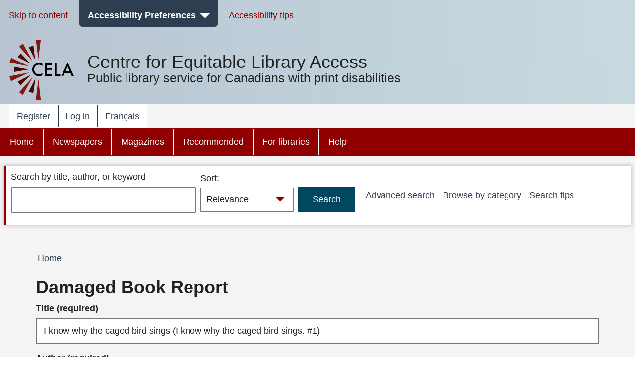

--- FILE ---
content_type: text/html; charset=UTF-8
request_url: https://celalibrary.ca/report-damaged-book-form?id=20132190
body_size: 15202
content:


<!DOCTYPE html>
<html lang="en" dir="ltr" prefix="content: http://purl.org/rss/1.0/modules/content/  dc: http://purl.org/dc/terms/  foaf: http://xmlns.com/foaf/0.1/  og: http://ogp.me/ns#  rdfs: http://www.w3.org/2000/01/rdf-schema#  schema: http://schema.org/  sioc: http://rdfs.org/sioc/ns#  sioct: http://rdfs.org/sioc/types#  skos: http://www.w3.org/2004/02/skos/core#  xsd: http://www.w3.org/2001/XMLSchema# " class="no-js">
  <head>
  <meta http-equiv="X-UA-Compatible" content="IE=Edge" />
    <script>
        </script>
    <script>
      (function(doc, classToAdd){
         doc.className = (doc.className).replace("no-js", classToAdd);
      })(document.documentElement, "js");
    </script>
    <meta charset="utf-8" />
<meta name="title" content="Damaged Book Report | CELA" />
<link rel="canonical" href="https://celalibrary.ca/report-damaged-book-form" />
<meta name="Generator" content="Drupal 8 (https://www.drupal.org)" />
<meta name="MobileOptimized" content="width" />
<meta name="HandheldFriendly" content="true" />
<meta name="viewport" content="width=device-width, initial-scale=1.0" />
<script>window.a2a_config=window.a2a_config||{};a2a_config.callbacks=[];a2a_config.overlays=[];a2a_config.templates={};</script>

    <!-- we don't want non-approved users seeing borrower profile page titles so we remove them for everyone -->
          <title>Damaged Book Report | CELA</title>
        <link rel="stylesheet" media="all" href="/core/assets/vendor/normalize-css/normalize.css?t982jj" />
<link rel="stylesheet" media="all" href="/core/misc/normalize-fixes.css?t982jj" />
<link rel="stylesheet" media="all" href="/core/themes/stable/css/system/components/ajax-progress.module.css?t982jj" />
<link rel="stylesheet" media="all" href="/core/themes/stable/css/system/components/align.module.css?t982jj" />
<link rel="stylesheet" media="all" href="/core/themes/stable/css/system/components/autocomplete-loading.module.css?t982jj" />
<link rel="stylesheet" media="all" href="/core/themes/stable/css/system/components/fieldgroup.module.css?t982jj" />
<link rel="stylesheet" media="all" href="/core/themes/stable/css/system/components/container-inline.module.css?t982jj" />
<link rel="stylesheet" media="all" href="/core/themes/stable/css/system/components/clearfix.module.css?t982jj" />
<link rel="stylesheet" media="all" href="/core/themes/stable/css/system/components/details.module.css?t982jj" />
<link rel="stylesheet" media="all" href="/core/themes/stable/css/system/components/hidden.module.css?t982jj" />
<link rel="stylesheet" media="all" href="/core/themes/stable/css/system/components/item-list.module.css?t982jj" />
<link rel="stylesheet" media="all" href="/core/themes/stable/css/system/components/js.module.css?t982jj" />
<link rel="stylesheet" media="all" href="/core/themes/stable/css/system/components/nowrap.module.css?t982jj" />
<link rel="stylesheet" media="all" href="/core/themes/stable/css/system/components/position-container.module.css?t982jj" />
<link rel="stylesheet" media="all" href="/core/themes/stable/css/system/components/progress.module.css?t982jj" />
<link rel="stylesheet" media="all" href="/core/themes/stable/css/system/components/reset-appearance.module.css?t982jj" />
<link rel="stylesheet" media="all" href="/core/themes/stable/css/system/components/resize.module.css?t982jj" />
<link rel="stylesheet" media="all" href="/core/themes/stable/css/system/components/sticky-header.module.css?t982jj" />
<link rel="stylesheet" media="all" href="/core/themes/stable/css/system/components/system-status-counter.css?t982jj" />
<link rel="stylesheet" media="all" href="/core/themes/stable/css/system/components/system-status-report-counters.css?t982jj" />
<link rel="stylesheet" media="all" href="/core/themes/stable/css/system/components/system-status-report-general-info.css?t982jj" />
<link rel="stylesheet" media="all" href="/core/themes/stable/css/system/components/tabledrag.module.css?t982jj" />
<link rel="stylesheet" media="all" href="/core/themes/stable/css/system/components/tablesort.module.css?t982jj" />
<link rel="stylesheet" media="all" href="/core/themes/stable/css/system/components/tree-child.module.css?t982jj" />
<link rel="stylesheet" media="all" href="/modules/contrib/webform/css/webform.element.message.css?t982jj" />
<link rel="stylesheet" media="all" href="/modules/contrib/webform/css/webform.form.css?t982jj" />
<link rel="stylesheet" media="all" href="/modules/contrib/webform/css/webform.element.details.toggle.css?t982jj" />
<link rel="stylesheet" media="all" href="/core/assets/vendor/jquery.ui/themes/base/core.css?t982jj" />
<link rel="stylesheet" media="all" href="/core/assets/vendor/jquery.ui/themes/base/menu.css?t982jj" />
<link rel="stylesheet" media="all" href="/core/assets/vendor/jquery.ui/themes/base/autocomplete.css?t982jj" />
<link rel="stylesheet" media="all" href="/core/assets/vendor/jquery.ui/themes/base/tooltip.css?t982jj" />
<link rel="stylesheet" media="all" href="/modules/contrib/webform/css/webform.element.help.css?t982jj" />
<link rel="stylesheet" media="all" href="/core/assets/vendor/jquery.ui/themes/base/checkboxradio.css?t982jj" />
<link rel="stylesheet" media="all" href="/core/assets/vendor/jquery.ui/themes/base/button.css?t982jj" />
<link rel="stylesheet" media="all" href="/modules/contrib/webform/css/webform.composite.css?t982jj" />
<link rel="stylesheet" media="all" href="/modules/contrib/webform/css/webform.element.options.css?t982jj" />
<link rel="stylesheet" media="all" href="/modules/contrib/webform/css/webform.element.other.css?t982jj" />
<link rel="stylesheet" media="all" href="/modules/contrib/addtoany/css/addtoany.css?t982jj" />
<link rel="stylesheet" media="all" href="/modules/contrib/webform/css/webform.theme.classy.css?t982jj" />
<link rel="stylesheet" media="all" href="/modules/contrib/webform/css/webform.theme.bartik.css?t982jj" />
<link rel="stylesheet" media="all" href="/core/assets/vendor/jquery.ui/themes/base/theme.css?t982jj" />
<link rel="stylesheet" media="all" href="/modules/contrib/better_exposed_filters/css/better_exposed_filters.css?t982jj" />
<link rel="stylesheet" media="all" href="/core/themes/bartik/css/layout.css?t982jj" />
<link rel="stylesheet" media="all" href="/core/themes/bartik/css/classy/components/action-links.css?t982jj" />
<link rel="stylesheet" media="all" href="/core/themes/bartik/css/classy/components/breadcrumb.css?t982jj" />
<link rel="stylesheet" media="all" href="/core/themes/bartik/css/classy/components/button.css?t982jj" />
<link rel="stylesheet" media="all" href="/core/themes/bartik/css/classy/components/collapse-processed.css?t982jj" />
<link rel="stylesheet" media="all" href="/core/themes/bartik/css/classy/components/container-inline.css?t982jj" />
<link rel="stylesheet" media="all" href="/core/themes/bartik/css/classy/components/details.css?t982jj" />
<link rel="stylesheet" media="all" href="/core/themes/bartik/css/classy/components/exposed-filters.css?t982jj" />
<link rel="stylesheet" media="all" href="/core/themes/bartik/css/classy/components/field.css?t982jj" />
<link rel="stylesheet" media="all" href="/core/themes/bartik/css/classy/components/icons.css?t982jj" />
<link rel="stylesheet" media="all" href="/core/themes/bartik/css/classy/components/inline-form.css?t982jj" />
<link rel="stylesheet" media="all" href="/core/themes/bartik/css/classy/components/item-list.css?t982jj" />
<link rel="stylesheet" media="all" href="/core/themes/bartik/css/classy/components/link.css?t982jj" />
<link rel="stylesheet" media="all" href="/core/themes/bartik/css/classy/components/links.css?t982jj" />
<link rel="stylesheet" media="all" href="/core/themes/bartik/css/classy/components/menu.css?t982jj" />
<link rel="stylesheet" media="all" href="/core/themes/bartik/css/classy/components/more-link.css?t982jj" />
<link rel="stylesheet" media="all" href="/core/themes/bartik/css/classy/components/pager.css?t982jj" />
<link rel="stylesheet" media="all" href="/core/themes/bartik/css/classy/components/tabledrag.css?t982jj" />
<link rel="stylesheet" media="all" href="/core/themes/bartik/css/classy/components/tableselect.css?t982jj" />
<link rel="stylesheet" media="all" href="/core/themes/bartik/css/classy/components/tablesort.css?t982jj" />
<link rel="stylesheet" media="all" href="/core/themes/bartik/css/classy/components/tabs.css?t982jj" />
<link rel="stylesheet" media="all" href="/core/themes/bartik/css/classy/components/textarea.css?t982jj" />
<link rel="stylesheet" media="all" href="/core/themes/bartik/css/classy/components/ui-dialog.css?t982jj" />
<link rel="stylesheet" media="all" href="/core/themes/bartik/css/classy/components/messages.css?t982jj" />
<link rel="stylesheet" media="all" href="/core/themes/bartik/css/classy/components/progress.css?t982jj" />
<link rel="stylesheet" media="all" href="/core/themes/bartik/css/components/book.css?t982jj" />
<link rel="stylesheet" media="all" href="/core/themes/bartik/css/components/captions.css?t982jj" />
<link rel="stylesheet" media="all" href="/core/themes/bartik/css/components/comments.css?t982jj" />
<link rel="stylesheet" media="all" href="/core/themes/bartik/css/components/contextual.css?t982jj" />
<link rel="stylesheet" media="all" href="/core/themes/bartik/css/components/demo-block.css?t982jj" />
<link rel="stylesheet" media="all" href="/core/themes/bartik/css/components/dropbutton.component.css?t982jj" />
<link rel="stylesheet" media="all" href="/core/themes/bartik/css/components/feed-icon.css?t982jj" />
<link rel="stylesheet" media="all" href="/core/themes/bartik/css/components/forum.css?t982jj" />
<link rel="stylesheet" media="all" href="/core/themes/bartik/css/components/help.css?t982jj" />
<link rel="stylesheet" media="all" href="/core/themes/bartik/css/components/item-list.css?t982jj" />
<link rel="stylesheet" media="all" href="/core/themes/bartik/css/components/list-group.css?t982jj" />
<link rel="stylesheet" media="all" href="/core/themes/bartik/css/components/list.css?t982jj" />
<link rel="stylesheet" media="all" href="/core/themes/bartik/css/components/menu.css?t982jj" />
<link rel="stylesheet" media="all" href="/core/themes/bartik/css/components/messages.css?t982jj" />
<link rel="stylesheet" media="all" href="/core/themes/bartik/css/components/node-preview.css?t982jj" />
<link rel="stylesheet" media="all" href="/core/themes/bartik/css/components/page-title.css?t982jj" />
<link rel="stylesheet" media="all" href="/core/themes/bartik/css/components/panel.css?t982jj" />
<link rel="stylesheet" media="all" href="/core/themes/bartik/css/components/search-form.css?t982jj" />
<link rel="stylesheet" media="all" href="/core/themes/bartik/css/components/shortcut.css?t982jj" />
<link rel="stylesheet" media="all" href="/core/themes/bartik/css/components/site-branding.css?t982jj" />
<link rel="stylesheet" media="all" href="/core/themes/bartik/css/components/table.css?t982jj" />
<link rel="stylesheet" media="all" href="/core/themes/bartik/css/components/tablesort-indicator.css?t982jj" />
<link rel="stylesheet" media="all" href="/core/themes/bartik/css/components/tabs.css?t982jj" />
<link rel="stylesheet" media="all" href="/core/themes/bartik/css/components/toolbar.css?t982jj" />
<link rel="stylesheet" media="all" href="/core/themes/bartik/css/components/featured-bottom.css?t982jj" />
<link rel="stylesheet" media="all" href="/core/themes/bartik/css/components/password-suggestions.css?t982jj" />
<link rel="stylesheet" media="all" href="/core/themes/bartik/css/components/vertical-tabs.component.css?t982jj" />
<link rel="stylesheet" media="all" href="/core/themes/bartik/css/components/views.css?t982jj" />
<link rel="stylesheet" media="all" href="/core/themes/bartik/css/components/image-button.css?t982jj" />
<link rel="stylesheet" media="all" href="/core/themes/bartik/css/components/ui-dialog.css?t982jj" />
<link rel="stylesheet" media="print" href="/core/themes/bartik/css/print.css?t982jj" />
<link rel="stylesheet" media="all" href="/themes/custom/cela/css/fonts/icons.css?t982jj" />
<link rel="stylesheet" media="all" href="/themes/custom/cela/css/base/elements.css?t982jj" />
<link rel="stylesheet" media="all" href="/themes/custom/cela/css/base/utility.css?t982jj" />
<link rel="stylesheet" media="all" href="/themes/custom/cela/css/layout/layout.css?t982jj" />
<link rel="stylesheet" media="all" href="/themes/custom/cela/css/layout/mobile-header.css?t982jj" />
<link rel="stylesheet" media="all" href="/themes/custom/cela/css/layout/sidebar.css?t982jj" />
<link rel="stylesheet" media="all" href="/themes/custom/cela/css/components/accessibility-menu.css?t982jj" />
<link rel="stylesheet" media="all" href="/themes/custom/cela/css/components/accordion.css?t982jj" />
<link rel="stylesheet" media="all" href="/themes/custom/cela/css/components/audio-player.css?t982jj" />
<link rel="stylesheet" media="all" href="/themes/custom/cela/css/components/book-detail.css?t982jj" />
<link rel="stylesheet" media="all" href="/themes/custom/cela/css/components/borrower-profile.css?t982jj" />
<link rel="stylesheet" media="all" href="/themes/custom/cela/css/components/button.css?t982jj" />
<link rel="stylesheet" media="all" href="/themes/custom/cela/css/components/facets.css?t982jj" />
<link rel="stylesheet" media="all" href="/themes/custom/cela/css/components/field.css?t982jj" />
<link rel="stylesheet" media="all" href="/themes/custom/cela/css/components/footer.css?t982jj" />
<link rel="stylesheet" media="all" href="/themes/custom/cela/css/components/form.css?t982jj" />
<link rel="stylesheet" media="all" href="/themes/custom/cela/css/components/get-it.css?t982jj" />
<link rel="stylesheet" media="all" href="/themes/custom/cela/css/components/header-menus.css?t982jj" />
<link rel="stylesheet" media="all" href="/themes/custom/cela/css/components/messages.css?t982jj" />
<link rel="stylesheet" media="all" href="/themes/custom/cela/css/components/modal-dialog.css?t982jj" />
<link rel="stylesheet" media="all" href="/themes/custom/cela/css/components/navigation.css?t982jj" />
<link rel="stylesheet" media="all" href="/themes/custom/cela/css/components/pager.css?t982jj" />
<link rel="stylesheet" media="all" href="/themes/custom/cela/css/components/paragraphs.css?t982jj" />
<link rel="stylesheet" media="all" href="/themes/custom/cela/css/components/search-form.css?t982jj" />
<link rel="stylesheet" media="all" href="/themes/custom/cela/css/components/site-branding.css?t982jj" />
<link rel="stylesheet" media="all" href="/themes/custom/cela/css/components/synopsis.css?t982jj" />
<link rel="stylesheet" media="all" href="/themes/custom/cela/css/components/views.css?t982jj" />
<link rel="stylesheet" media="all" href="/themes/custom/cela/css/components/webform.css?t982jj" />
<link rel="stylesheet" media="all" href="/themes/custom/cela/css/custom_form/webform-self-registration.css?t982jj" />

    
<!--[if lte IE 8]>
<script src="/core/assets/vendor/html5shiv/html5shiv.min.js?v=3.7.3"></script>
<![endif]-->

    <style>
      @import '/themes/custom/cela/css/contrast/Default.css';
      @import '/themes/custom/cela/css/fonts/Arial.css';
      @import '/themes/custom/cela/css/lineHeight/Small.css';
      @import '/themes/custom/cela/css/textsize/Small.css';
    </style>
    <style>
      .fullscreen {
        display: none;
        position: fixed;
        z-index:1000;
        top: 0;
        left: 0;
        bottom: 0;
        right: 0;
        overflow: auto;
        background-color:rgba(0, 0, 0, 0.5);
      }

      .dialog {
        position: fixed;
        top: 33%;
        left: 50%;
        -webkit-transform: translateX(-50%) translateY(-50%);
        -moz-transform: translateX(-50%) translateY(-50%);
        -ms-transform: translateX(-50%) translateY(-50%);
        transform: translateX(-50%) translateY(-50%);
        /*background-color: white;  */
        padding-left: 1em;
        padding-right: 1em;
        padding-top: 4ex;
        padding-bottom: 1ex;
      }

      .visually-hidden {
        position: absolute !important;
        clip: rect(1px 1px 1px 1px);
        clip: rect(1px, 1px, 1px, 1px);
        padding:0 !important;
        border:0 !important;
        height: 1px !important;
        width: 1px !important;
        overflow: hidden;
      }

      #cela-modal-content {
        padding-bottom: 1em;
      }

  </style>
  <script>
    function openCelaModalDialog(callingId,dialogHeading,dialogContent,buttons,h1Visible) {
       if(h1Visible === undefined) {
          h1Visible = false;
       }

      // Reset the dialog - need to do this to clear away any outstanding event listeners
      var old_element = document.getElementById("cela-modal-wrapper");
      var new_element = old_element.cloneNode(true);
      old_element.parentNode.replaceChild(new_element, old_element);

      var wrapper=document.getElementById('cela-modal-wrapper');
      wrapper.style.display='block';
      wrapper.setAttribute('callingId',callingId);
      var heading=document.getElementById('cela-modal-heading');
      heading.innerHTML = dialogHeading;
      if (h1Visible) {
        heading.classList.remove("visually-hidden");
      }
      document.getElementById('cela-modal-content').innerHTML=dialogContent;
      heading.focus();
      document.getElementById('main-body').setAttribute('aria-hidden','true');

      // button 1 - we always have button 1
      var button1=document.getElementById('cela-modal-button-1');
      var new_element = button1.cloneNode(true);
      button1.parentNode.replaceChild(new_element, button1);
      button1=new_element;
      button1.innerHTML=buttons[0][0]+'<span class="visually-hidden">'+buttons[0][1]+'</span>';
      if (buttons[0].length>2) {
        button1.addEventListener("click", buttons[0][2],true);
      }

      if(buttons.length>1) {
        // Add button 2
        var button2=document.getElementById('cela-modal-button-2');
        var new_element = button2.cloneNode(true);
        button2.parentNode.replaceChild(new_element, button2);
        button2=new_element;
        button2.hidden=false;
        button2.innerHTML=buttons[1][0]+'<span class="visually-hidden">'+buttons[1][1]+'</span>';
        if (buttons[1].length>2) {
          button2.addEventListener("click", buttons[1][2]);
        }
      }

      if(buttons.length>2) {
        // Add button 3
        var button3=document.getElementById('cela-modal-button-3');
        var new_element = button3.cloneNode(true);
        button3.parentNode.replaceChild(new_element, button3);
        button3=new_element;
        if(buttons[2][0] == 'none'){
          button3.hidden=true;
        }
        else{
          button3.hidden=false;
          button3.innerHTML=buttons[2][0]+'<span class="visually-hidden">'+buttons[2][1]+'</span>';
          if (buttons[2].length>2) {
            button3.addEventListener("click", buttons[2][2]);
          }
        }
      }

      event.preventDefault();

    }

    function celaModalButtonPressed(buttonId) {
      //document.getElementById('cela-modal-start-main').focus();document.
      var wrapper=document.getElementById('cela-modal-wrapper');
      var immedconfirm = document.getElementById('immediate-confirm');
      var callingId = wrapper.getAttribute('callingId');
      
      if (document.getElementById(callingId) != null) {
        document.getElementById(callingId).focus();
      } else {
        document.getElementById(
            "id_" + document.querySelector('#cela-modal-content input').value.replace(/\s+/g,"_")
          ).focus(); 
      }

      if(wrapper.contains(immedconfirm)){
        var borids = document.getElementsByClassName('borrower-id-field');
        for(var i = 0; i < borids.length; i++){
          borids[i].value = "";
        }
      }
      wrapper.style.display='none';

      document.getElementById('main-body').setAttribute('aria-hidden','false');

    }

    function demoOkButtonHandler() {
      alert('OK button pressed');
    }
    function demoCancelButtonHandler() {
      alert('Cancel button pressed');
    }
    function demoResetButtonHandler() {
      alert('Reset button pressed');
    }

    // Callback for printbraille successfull checkout to update the copies
    function printbrailleHandler(pubID) {
      var ctr = 0;
      jQuery.ajax({
        url: "/printbraille/getItem",
        type: 'POST',
        data: {'data':pubID},
        success: function (data) {
          jQuery.each(JSON.parse(data)['items'], function () {
            if(this.itemStatus == 'AVAILABLE_FOR_LOAN'){
              ctr++;
            }
          });
          var wrapper=document.getElementById('cela-modal-wrapper');
          var available = document.getElementById(wrapper.getAttribute('callingId')).parentElement.previousElementSibling;
          var pbcopies = available.getElementsByClassName('items-available');
          pbcopies[0].innerHTML = ctr;
        }
      });
    }
  </script>
  </head>
  <body class="layout-no-sidebars path-webform contrast-default font-arial lineheight-small textsize-small">
  <div id="cela-modal-wrapper" class="fullscreen">
    <div id="cela-modal" class="dialog box" aria-modal="true">
      <h1 id="cela-modal-heading" class="visually-hidden" tabindex="0"></h1>
      <div id="cela-modal-content"></div>
      <button id="cela-modal-button-1" onclick="celaModalButtonPressed('cela-modal-button-1');"></button>
      <button id="cela-modal-button-2" hidden onclick="celaModalButtonPressed('cela-modal-button-1');"></button>
      <button id="cela-modal-button-3" hidden onclick="celaModalButtonPressed('cela-modal-button-1');"></button>
    </div>
  </div>
  <!--
  <div id="main-body1" aria-hidden="false" style="position:absolute;z-index:0;background-color:white;">
    <p>some main content including <a href="#">a link</a></p>
    <p><button id="cela-modal-start-main" onclick="openCelaModalDialog(this.id,'Get-it confirmation dialog', 'You must <a href=&quote;#&quote;>log in</a> to get books, magazines or newspapers.', [ [ 'OK', 'and return to search results', demoOkButtonHandler ], [ 'Cancel', 'and return to search results', demoCancelButtonHandler ], [ 'Reset', 'and return to search results', demoResetButtonHandler ] ]);">Get-it</button>
  </div>
-->
  <div id="main-body" aria-hidden="false" >
    
      <div class="dialog-off-canvas-main-canvas" data-off-canvas-main-canvas>
    <div id="page-wrapper">
  <div id="page" class="layout-container">
    <header id="header" class="header" aria-label="Site header">
                
            <div class="mobile-header">
        

            <div class="clearfix text-formatted field field--name-body field--type-text-with-summary field--label-hidden field__item"><div class="logo logo-mobile">
<a href="/">
<svg xmlns="http://www.w3.org/2000/svg" role="img" aria-describedby="desc" style="enable-background: new 0 0 67 22.399058" viewBox="0 0 67 22.399058" width="67" version="1.1" height="22.399057">
  <desc>Public library services for Canadians with print disabilities</desc>
  <path class="logo-color-text" d="m 16.36551,2.42525 0,3.706887 c -1.814009,-1.518246 -3.687169,-2.26751 -5.619482,-2.26751 -2.1294881,0 -3.9237788,0.768981 -5.3828724,2.287227 -1.4590945,1.518246 -2.2083588,3.391404 -2.2083588,5.580044 0,2.16893 0.7295468,4.00265 2.2083588,5.50118 1.4590936,1.49853 3.2731018,2.24779 5.4025894,2.24779 1.104179,0 2.030901,-0.17745 2.799882,-0.53237 0.433785,-0.17746 0.86757,-0.41407 1.340789,-0.72955 0.453502,-0.29576 0.946439,-0.67039 1.459094,-1.10417 l 0,3.76603 c -1.794291,1.0056 -3.667452,1.51825 -5.6392,1.51825 -2.9576218,0 -5.5011767,-1.02531 -7.5912306,-3.09564 C 1.0450265,17.213358 0,14.709238 0,11.751618 0,9.109478 0.86756913,6.763096 2.6224249,4.692761 4.7716312,2.149206 7.5517959,0.887287 10.96292,0.887287 c 1.853443,0.03943 3.647734,0.532372 5.40259,1.537963 z m 15.379635,1.833726 -8.320776,0 0,4.988522 8.064447,0 0,2.93791 -8.064447,0 0,6.92083 8.320776,0 0,2.93791 -11.436138,0 0,-20.723076 11.436138,0 0,2.937904 z m 7.236316,-2.937904 0,17.804886 6.092701,0 0,2.9379 -9.227783,0 0,-20.742786 3.135082,0 z m 22.418775,15.695116 -8.872867,0 -2.306945,5.02796 -3.371689,0 L 57.101825,0 67,22.044148 l -3.430842,0 -2.168922,-5.02796 z m -1.281637,-2.93791 -3.075927,-7.058855 -3.213949,7.058855 6.289876,0 z"></path>
</svg>
</a>
</div></div>
      

<nav id="mobile-accessibility-menu" aria-label="Accessibility Menu" class="accessibility-menu">
    <button id="mobile-accessibility-button" class="accessibility-button" aria-haspopup="true" aria-expanded="false"><i class="icon icon-accessibility"></i><span class="visually-hidden">Accessibility Preferences</span></button>
    <ul id="mobile-accessibility-dropdown" class="accessibility-dropdown" style="display: none" role="presentation" tabindex="-1">
		<li class="mobile-accessibility-tips"><i class="icon-info"></i> <a href="/mobile-accessibility-tips">Mobile accessibility tips</a></li>
        <li role="presentation">
          <ul class="accessibility-dropdown-wrapper">
          <li class="submenu box contrast-change-parent"><span class="menu-heading">Change contrast</span>
            <ul class="contrast-change">
                <li class="yellow-black"><a href="?contrast=YellowOnBlack"><span aria-hidden="true">A</span><span role="text"><span class="visually-hidden">Yellow on black</span><span class="selected visually-hidden"> selected</span></span></a></li>
                <li class="black-yellow"><a href="?contrast=BlackOnYellow"><span aria-hidden="true">A</span><span role="text"><span class="visually-hidden">Black on yellow</span><span class="selected visually-hidden"> selected</span></span></a></li>
                <li class="white-black"><a href="?contrast=WhiteOnBlack"><span aria-hidden="true">A</span><span role="text"><span class="visually-hidden">White on black</span><span class="selected visually-hidden"> selected</span></span></a></li>
                <li class="black-white"><a href="?contrast=BlackOnWhite"><span aria-hidden="true">A</span><span role="text"><span class="visually-hidden">Black on white</span><span class="selected visually-hidden"> selected</span></span></a></li>
                <li class="default-colours"><a href="?contrast=Default"><span aria-hidden="true">A</span><span role="text"><span class="visually-hidden">Default colours</span><span class="selected visually-hidden"> selected</span></span></a></li>
            </ul>
          </li>
          <li class="submenu box"><span class="menu-heading">Change text size</span>
            <ul>
              <li><a href="?text=Small" class="text-size-small"><span role="text"><span class="visually-hidden">Text size </span>Small<span class="selected visually-hidden"> selected</span></span></a></li>
              <li><a href="?text=Medium" class="text-size-medium"><span role="text"><span class="visually-hidden">Text size </span>Medium<span class="selected visually-hidden"> selected</span></span></a></li>
              <li><a href="?text=Large"class="text-size-large"><span role="text"><span class="visually-hidden">Text size </span>Large<span class="selected visually-hidden"> selected</span></span></a></li>
              <li><a href="?text=Max" class="text-size-max"><span role="text"><span class="visually-hidden">Text size </span>Maximum<span class="selected visually-hidden"> selected</span></span></a></li>
            </ul>
          </li>
          <li class="submenu box"><span class="menu-heading">Change font</span>
          <ul>
            <li><a href="?font=Arial" class="font-arial"><span role="text">Arial<span class="selected visually-hidden"> selected</span></span></a></li>
            <li><a href="?font=Verdana" class="font-verdana"><span role="text">Verdana<span class="selected visually-hidden"> selected</span></span></a></li>
            <li><a href="?font=ComicSansMS" class="font-comic"><span role="text">Comic Sans MS<span class="selected visually-hidden"> selected</span></span></a></li>
          </ul>
          </li>
          <li class="submenu box"><span class="menu-heading">Change text spacing</span>
            <ul role="menu" class="line-height">
              <li><a href="?height=Small" class="line-height-narrow"><span role="text">Narrow<span class="selected visually-hidden"> selected</span></a></span></li>
              <li><a href="?height=Medium" class="line-height-medium"><span role="text">Medium<span class="selected visually-hidden"> selected</span></a></span></li>
              <li><a href="?height=Large" class="line-height-wide"><span role="text">Wide<span class="selected visually-hidden"> selected</span></a></span></li>
            </ul>
          </li>
        </ul>
    </li>
  </ul>
</nav>

<button id="skip-to-search"><i class="icon-search"></i><span class="visually-hidden">Skip to search</span></button>


  <div id="menu_account"  class="content">
    <button id="button_account" type="button" class="menu-toggle menu--account" aria-expanded="false"><span class="visually-hidden">account menu</span>&nbsp;</button>
    
              <ul class="clearfix menu top-level-menu" tabindex="-1">
                    <li class="menu-item">
        <a href="/register" title="Register with C E L A to get books and magazines" data-drupal-link-system-path="node/20349236">Register</a>
              </li>
                <li class="menu-item">
        <a href="/user/login" data-drupal-link-system-path="user/login">Log in</a>
              </li>
                <li class="menu-item">
        <a href="?lang=fr" data-drupal-link-query="{&quot;lang&quot;:&quot;fr&quot;}"><span lang="fr">Français</span></a>
              </li>
        </ul>
  


  </div>
<div>

</div>



  <div id="menu_main"  class="content">
    <button id="button_main" type="button" class="menu-toggle menu--main" aria-expanded="false"><span class="visually-hidden">main menu</span>&nbsp;</button>
    
              <ul class="clearfix menu top-level-menu" tabindex="-1">
                    <li class="menu-item">
        <a href="/" data-drupal-link-system-path="&lt;front&gt;">Home</a>
              </li>
                <li class="menu-item">
        <a href="/newspapers" data-drupal-link-system-path="taxonomy/term/15052">Newspapers</a>
              </li>
                <li class="menu-item">
        <a href="/magazines" data-drupal-link-system-path="taxonomy/term/15044">Magazines</a>
              </li>
                <li class="menu-item">
        <a href="/recommended" data-drupal-link-system-path="taxonomy/term/15089">Recommended</a>
              </li>
                <li class="menu-item">
        <a href="/public-libraries" data-drupal-link-system-path="taxonomy/term/15097">For libraries</a>
              </li>
                <li class="menu-item">
        <a href="/help" data-drupal-link-system-path="taxonomy/term/15111">Help</a>
              </li>
        </ul>
  


  </div>
<div>

</div>
      </div>
                    <div class="desktop-header">
          <nav aria-label="Accessibility Toolbar" role="navigation" id="AccessibilityToolbar">
<div class="section layout-container clearfix">
  <ul class="menu accessibility-toolbar-menu">
    <li><a href="#main-content">Skip to content</a></li>
    <li id="celaDropdownAccessibilityMenu">
        <button id="AccessibilityButton" class="accessibility-button" aria-haspopup="true" aria-expanded="false">Accessibility Preferences</button>
        <ul id="AccessibilityDropdownList" class="accessibility-dropdown" role="presentation" tabindex="-1>
            <li role="presentation">
              <ul class="accessibility-dropdown-wrapper" role="presentation">
              <li class="submenu box contrast-change-parent"><span class="menu-heading">Change contrast</span>
                <ul class="contrast-change">
                <li class="yellow-black"><a href="?contrast=YellowOnBlack"><span aria-hidden="true">A</span><span role="text"><span class="visually-hidden">Yellow on black</span><span class="selected visually-hidden"> selected</span></span></a></li>
                <li class="black-yellow"><a href="?contrast=BlackOnYellow"><span aria-hidden="true">A</span><span role="text"><span class="visually-hidden">Black on yellow</span><span class="selected visually-hidden"> selected</span></span></a></li>
                <li class="white-black"><a href="?contrast=WhiteOnBlack"><span aria-hidden="true">A</span><span role="text"><span class="visually-hidden">White on black</span><span class="selected visually-hidden"> selected</span></span></a></li>
                <li class="black-white"><a href="?contrast=BlackOnWhite"><span aria-hidden="true">A</span><span role="text"><span class="visually-hidden">Black on white</span><span class="selected visually-hidden"> selected</span></span></a></li>
                <li class="default-colours"><a href="?contrast=Default"><span aria-hidden="true">A</span><span role="text"><span class="visually-hidden">Default colours</span><span class="selected visually-hidden"> selected</span></span></a></li>
              </ul>
              </li>
              <li class="submenu box"><span class="menu-heading">Change text size</span>
                <ul>
                  <li><a href="?text=Small" class="text-size-small"><span role="text"><span class="visually-hidden">Text size </span>Small<span class="selected visually-hidden"> selected</span></span></a></li>
                  <li><a href="?text=Medium" class="text-size-medium"><span role="text"><span class="visually-hidden">Text size </span>Medium<span class="selected visually-hidden"> selected</span></span></a></li>
                  <li><a href="?text=Large"class="text-size-large"><span role="text"><span class="visually-hidden">Text size </span>Large<span class="selected visually-hidden"> selected</span></span></a></li>
                  <li><a href="?text=Max" class="text-size-max"><span role="text"><span class="visually-hidden">Text size </span>Maximum<span class="selected visually-hidden"> selected</span></span></a></li>
                </ul>
              </li>
              <li class="submenu box"><span class="menu-heading">Change font</span>
              <ul>
                <li><a href="?font=Arial" class="font-arial"><span role="text">Arial<span class="selected visually-hidden"> selected</span></span></a></li>
                <li><a href="?font=Verdana" class="font-verdana"><span role="text">Verdana<span class="selected visually-hidden"> selected</span></span></a></li>
                <li><a href="?font=ComicSansMS" class="font-comic"><span role="text">Comic Sans MS<span class="selected visually-hidden"> selected</span></span></a></li>
              </ul>
              </li>
              <li class="submenu box"><span class="menu-heading">Change text spacing</span>
                <ul role="menu" class="line-height">
                  <li><a href="?height=Small" class="line-height-narrow"><span role="text">Narrow<span class="selected visually-hidden"> selected</span></a></span></li>
                  <li><a href="?height=Medium" class="line-height-medium"><span role="text">Medium<span class="selected visually-hidden"> selected</span></a></span></li>
                  <li><a href="?height=Large" class="line-height-wide"><span role="text">Wide<span class="selected visually-hidden"> selected</span></a></span></li>
                </ul>
              </li>
            </ul>
          </li>
      </ul>
    </li>
    <li><a href="/help/accessibility-tips">Accessibility tips</a></li>
  </ul>
  </div>
</nav>                          <div class="clearfix region region-header">
    <div id="block-sitelogonameslogansitewide" class="block block-block-content block-block-content69725a01-8ebe-4730-a81f-cd73bc8c1db7">
  
    
      <div class="content">
      
            <div class="clearfix text-formatted field field--name-body field--type-text-with-summary field--label-hidden field__item"><div class="site-branding">
<div class="logo logo-desktop">
<a href="/">
    <svg focusable="false" aria-labelledby="cela-logo"  aria-describedby="cela-logo-desc" role="img" style="enable-background:new 0 0 525.5 489.4" version="1.1" viewbox="0 0 525.5 489.4" width="130"><title id="cela-logo">CELA</title><desc id="cela-logo-desc">Public library services for Canadians with print disabilities</desc> <path class="logo-color-first" d="M235 159.4s21-159 20-159-39-1-39 0 19 159 19 159z"></path> <path class="logo-color-second" d="M209 163.4l-14-115-38 13z"></path> <path class="logo-color-first" d="M188 175.4c0-2-78-144-78-144l-31 25 109 119z"></path> <path class="logo-color-second" d="M172 195.4l-81-84-24 31z"></path> <path class="logo-color-first" d="M160 217.4l-146-70-12 39z"></path> <path class="logo-color-second" d="M157 242.4l-117-21v42z"></path> <path class="logo-color-first" d="M161 267.4l-161 31 13 40z"></path> <path class="logo-color-second" d="M172 287.4l-105 54 23 32z"></path> <path class="logo-color-first" d="M190 304.4l-111 124 30 23z"></path> <path class="logo-color-second" d="M212 315.4l-55 107 37 14z"></path> <path class="logo-color-first" d="M236 319.4l-21 170h41s-21-171-20-170z"></path> <path class="logo-color-text" d="M268.7 196.5v18.8c-9.2-7.7-18.7-11.5-28.5-11.5-10.8 0-19.9 3.9-27.3 11.6-7.4 7.7-11.2 17.2-11.2 28.3 0 11 3.7 20.3 11.2 27.9 7.4 7.6 16.6 11.4 27.4 11.4 5.6 0 10.3-.9 14.2-2.7 2.2-.9 4.4-2.1 6.8-3.7 2.3-1.5 4.8-3.4 7.4-5.6v19.1c-9.1 5.1-18.6 7.7-28.6 7.7-15 0-27.9-5.2-38.5-15.7-10.6-10.6-15.9-23.3-15.9-38.3 0-13.4 4.4-25.3 13.3-35.8 10.9-12.9 25-19.3 42.3-19.3 9.4.2 18.5 2.7 27.4 7.8zM346.7 205.8h-42.2v25.3h40.9V246h-40.9v35.1h42.2V296h-58V190.9h58v14.9zM383.4 190.9v90.3h30.9v14.9h-46.8V190.9h15.9zM497.1 270.5h-45L440.4 296h-17.1l52-111.8L525.5 296h-17.4l-11-25.5zm-6.5-14.9L475 219.8l-16.3 35.8h31.9z"></path> 
    </svg>
</a>
  </div>
  <div class="title-slogan">
      <p><span class="site-title">Centre for Equitable Library Access</span><br />
      <span class="site-slogan">Public library service for Canadians with print disabilities</a>
      </p>
  </div>
</div></div>
      
    </div>
  </div>

  </div>

                                  <div class="region region-secondary-menu">
    
  <div id="menu_account"  class="content">
    <button id="button_account" type="button" class="menu-toggle menu--account" aria-expanded="false"><span class="visually-hidden">account menu</span>&nbsp;</button>
    
              <ul class="clearfix menu top-level-menu" tabindex="-1">
                    <li class="menu-item">
        <a href="/register" title="Register with C E L A to get books and magazines" data-drupal-link-system-path="node/20349236">Register</a>
              </li>
                <li class="menu-item">
        <a href="/user/login" data-drupal-link-system-path="user/login">Log in</a>
              </li>
                <li class="menu-item">
        <a href="?lang=fr" data-drupal-link-query="{&quot;lang&quot;:&quot;fr&quot;}"><span lang="fr">Français</span></a>
              </li>
        </ul>
  


  </div>
<div>

</div>

  </div>

                                  <div class="region region-primary-menu">
    
  <div id="menu_main"  class="content">
    <button id="button_main" type="button" class="menu-toggle menu--main" aria-expanded="false"><span class="visually-hidden">main menu</span>&nbsp;</button>
    
              <ul class="clearfix menu top-level-menu" tabindex="-1">
                    <li class="menu-item">
        <a href="/" data-drupal-link-system-path="&lt;front&gt;">Home</a>
              </li>
                <li class="menu-item">
        <a href="/newspapers" data-drupal-link-system-path="taxonomy/term/15052">Newspapers</a>
              </li>
                <li class="menu-item">
        <a href="/magazines" data-drupal-link-system-path="taxonomy/term/15044">Magazines</a>
              </li>
                <li class="menu-item">
        <a href="/recommended" data-drupal-link-system-path="taxonomy/term/15089">Recommended</a>
              </li>
                <li class="menu-item">
        <a href="/public-libraries" data-drupal-link-system-path="taxonomy/term/15097">For libraries</a>
              </li>
                <li class="menu-item">
        <a href="/help" data-drupal-link-system-path="taxonomy/term/15111">Help</a>
              </li>
        </ul>
  


  </div>
<div>

</div>

  </div>

                  </div>
          </header>
    <div id="main-wrapper" class="layout-main-wrapper layout-container clearfix">
      <div id="main" class="layout-main clearfix">
        <main id="content" class="column main-content clearfix" role="main">
          <a id="main-content" tabindex="-1" class="visually-hidden"></a>
                      <a name="search" tabindex="-1" class="visually-hidden"></a>
            <section role="search" id="search-region" class="clearfix">
                <div class="region region-search">
    <div class="views-exposed-form bef-exposed-form block block-views block-views-exposed-filter-blockbib-2-page-1" data-drupal-selector="views-exposed-form-bib-2-page-1" id="block-exposedformbib-2page-1">
  
    
      <div class="content">
      <form action="/bibliographic-search" method="get" id="views-exposed-form-bib-2-page-1" accept-charset="UTF-8">
  <div class="form--inline clearfix">
  <div class="js-form-item form-item js-form-type-textfield form-type-textfield js-form-item-search-term form-item-search-term">
      <label for="edit-search-term">Search by title, author, or keyword</label>
        <input data-drupal-selector="edit-search-term" type="text" id="edit-search-term" name="search_term" value="" size="30" maxlength="128" class="form-text" />

        </div>
<div class="js-form-item form-item js-form-type-textfield form-type-textfield js-form-item-field-date-added-facet-field form-item-field-date-added-facet-field">
      <label for="edit-field-date-added-facet-field">Date Added Facet Field</label>
        <input data-drupal-selector="edit-field-date-added-facet-field" type="text" id="edit-field-date-added-facet-field" name="field_date_added_facet_field" value="" size="30" maxlength="128" class="form-text" />

        </div>
<div class="js-form-item form-item js-form-type-textfield form-type-textfield js-form-item-copyright-min form-item-copyright-min">
      <label for="edit-copyright-min">copyright date date field</label>
        <input data-drupal-selector="edit-copyright-min" type="text" id="edit-copyright-min" name="copyright[min]" value="" size="30" maxlength="128" class="form-text" />

        </div>
<div class="js-form-item form-item js-form-type-textfield form-type-textfield js-form-item-copyright-max form-item-copyright-max">
      <label for="edit-copyright-max">And</label>
        <input data-drupal-selector="edit-copyright-max" type="text" id="edit-copyright-max" name="copyright[max]" value="" size="30" maxlength="128" class="form-text" />

        </div>
<div class="js-form-item form-item js-form-type-select form-type-select js-form-item-sort-bef-combine form-item-sort-bef-combine">
      <label for="edit-sort-bef-combine">Sort:</label>
        <div class="select-wrapper"><select data-drupal-selector="edit-sort-bef-combine" id="edit-sort-bef-combine" name="sort_bef_combine" class="form-select"><option value="search_api_relevance DESC" selected="selected">Relevance</option><option value="field_date_added_facet_field DESC">Date added</option><option value="field_copyright_date_date_field DESC">Date published</option><option value="field_author_last_name ASC">Author (A to Z)</option><option value="field_author_last_name DESC">Author (Z to A)</option><option value="field_title ASC">Title (A to Z)</option><option value="field_title DESC">Title (Z to A)</option></select></div>
        </div>
<div data-drupal-selector="edit-actions" class="form-actions js-form-wrapper form-wrapper" id="edit-actions--2"><input data-drupal-selector="edit-submit-bib-2" type="submit" id="edit-submit-bib-2" value="Search" class="button js-form-submit form-submit" />
</div>

</div>

</form>

    </div>
  </div>
<div id="block-searchformlinks" class="block block-block-content block-block-content5fb04b9c-4a9e-4085-a47b-547fe2aed3d2">
  
    
      <div class="content">
      
            <div class="clearfix text-formatted field field--name-body field--type-text-with-summary field--label-hidden field__item"><ul class="search-links">
<li><a class="search-link adv-search" href="/advanced-bibliographic-search">Advanced search</a></li>
<li><a class="search-link" href="/browse-by-category">Browse by category</a></li>
<li><a class="search-link" href="/search-tips">Search tips</a></li>
</ul></div>
      
    </div>
  </div>

  </div>

            </section>
                                <div class="highlighted">
              <aside class="layout-container section clearfix">
                  <div class="region region-highlighted">
    <div data-drupal-messages-fallback class="hidden"></div>

  </div>

              </aside>
            </div>
                    <div class="content-sidebars clearfix">
            <section class="section main-section">
              <div class="region region-breadcrumb">
    <div id="block-cela-breadcrumbs" class="block block-system block-system-breadcrumb-block">
  
    
      <div class="content">
        <nav class="breadcrumb" role="navigation" aria-labelledby="system-breadcrumb">
    <span id="system-breadcrumb" class="visually-hidden">Breadcrumb</span>
    <ol>
              <li>
                      <a href="/">Home</a>
                  </li>
          </ol>
  </nav>

    </div>
  </div>

  </div>

                              <div class="content-top">
                  <div class="layout-container section clearfix">
                                          <h1 class="page-title">Damaged Book Report</h1>

                                                    
                  </div>
                </div>
                              <div class="region region-content">
    <div id="block-cela-content" class="block block-system block-system-main-block">
  
    
      <div class="content">
      <form class="webform-submission-form webform-submission-add-form webform-submission-clone-damaged-book-form webform-submission-clone-damaged-book-add-form js-webform-details-toggle webform-details-toggle" data-drupal-selector="webform-submission-clone-damaged-book-add-form" action="/report-damaged-book-form?id=20132190" method="post" id="webform-submission-clone-damaged-book-add-form" accept-charset="UTF-8">
  
  <div class="js-form-item form-item js-form-type-textfield form-type-textfield js-form-item-title form-item-title">
      <label for="edit-title" class="js-form-required form-required">Title (required)</label>
        <input data-webform-required-error="Title is required." data-drupal-selector="edit-title" type="text" id="edit-title" name="title" value="I know why the caged bird sings (I know why the caged bird sings. #1)" size="60" maxlength="255" class="form-text required" required="required" aria-required="true" />

        </div>
<div class="js-form-item form-item js-form-type-textfield form-type-textfield js-form-item-author form-item-author">
      <label for="edit-author" class="js-form-required form-required">Author (required)</label>
        <input data-webform-required-error="Author is required." data-drupal-selector="edit-author" aria-describedby="edit-author--description" type="text" id="edit-author" name="author" value="Maya Angelou" size="60" maxlength="255" class="form-text required" required="required" aria-required="true" />

            <div class="description">
      <div id="edit-author--description" class="webform-element-description">Type unknown if not known.</div>

    </div>
  </div>
<div class="js-form-item form-item js-form-type-textfield form-type-textfield js-form-item-call-number form-item-call-number">
      <label for="edit-call-number">Book number or URL from the book’s title details page (optional)</label>
        <input data-drupal-selector="edit-call-number" type="text" id="edit-call-number" name="call_number" value="2518485" size="60" maxlength="255" class="form-text" />

        </div>
<fieldset data-webform-required-error="Collection is required." data-drupal-selector="edit-collection" id="edit-collection--wrapper" class="radios--wrapper fieldgroup form-composite webform-composite-visible-title required js-webform-type-radios webform-type-radios js-form-item form-item js-form-wrapper form-wrapper" aria-required="true">
      <legend>
    <span class="fieldset-legend js-form-required form-required">Collection (required)</span>
  </legend>
  <div class="fieldset-wrapper">
            <div id="edit-collection" class="js-webform-radios webform-options-display-one-column form-radios"><div class="js-form-item form-item js-form-type-radio form-type-radio js-form-item-collection form-item-collection">
        <input data-webform-required-error="Collection is required." data-drupal-selector="edit-collection-14635" type="radio" id="edit-collection-14635" name="collection" value="14635" class="form-radio" />

        <label for="edit-collection-14635" class="option">Bookshare</label>
      </div>
<div class="js-form-item form-item js-form-type-radio form-type-radio js-form-item-collection form-item-collection">
        <input data-webform-required-error="Collection is required." data-drupal-selector="edit-collection-14636" type="radio" id="edit-collection-14636" name="collection" value="14636" checked="checked" class="form-radio" />

        <label for="edit-collection-14636" class="option">CELA</label>
      </div>
<div class="js-form-item form-item js-form-type-radio form-type-radio js-form-item-collection form-item-collection">
        <input data-webform-required-error="Collection is required." data-drupal-selector="edit-collection-15329" type="radio" id="edit-collection-15329" name="collection" value="15329" class="form-radio" />

        <label for="edit-collection-15329" class="option">Unknown</label>
      </div>
</div>

          </div>
</fieldset>
<div class="js-form-item form-item js-form-type-select form-type-select js-form-item-format-required- form-item-format-required-">
      <label for="edit-format-required-" class="js-form-required form-required">Format (required)</label>
        <div class="select-wrapper"><select data-webform-required-error="Format is required." data-drupal-selector="edit-format-required-" id="edit-format-required-" name="format_required_" class="form-select required" required="required" aria-required="true"><option value="" selected="selected">- Select -</option><option value="audio">Audio</option><option value="braille">Braille or printbraille</option><option value="text">DAISY text, ePub or Word</option><option value="na">Not applicable</option></select></div>
        </div>
<fieldset data-webform-required-error="Problem with the audio book is required." data-drupal-selector="edit-audio-problem" class="js-webform-checkboxes-other webform-checkboxes-other js-form-item webform-checkboxes-other--wrapper fieldgroup form-composite webform-composite-visible-title js-webform-type-webform-checkboxes-other webform-type-webform-checkboxes-other form-item js-form-wrapper form-wrapper" id="edit-audio-problem" data-drupal-states="{&quot;invisible&quot;:{&quot;.webform-submission-clone-damaged-book-add-form :input[name=\u0022format_required_\u0022]&quot;:{&quot;!value&quot;:&quot;audio&quot;}},&quot;optional&quot;:{&quot;.webform-submission-clone-damaged-book-add-form :input[name=\u0022format_required_\u0022]&quot;:{&quot;!value&quot;:&quot;audio&quot;}}}">
      <legend>
    <span class="fieldset-legend">Please indicate the problem with the audio book. (required)</span>
  </legend>
  <div class="fieldset-wrapper">
            <div id="edit-audio-problem-checkboxes" class="js-webform-checkboxes webform-options-display-one-column form-checkboxes"><div class="js-form-item form-item js-form-type-checkbox form-type-checkbox js-form-item-audio-problem-checkboxes-page-order form-item-audio-problem-checkboxes-page-order">
        <input data-webform-required-error="Problem with the audio book is required." data-drupal-selector="edit-audio-problem-checkboxes-page-order" type="checkbox" id="edit-audio-problem-checkboxes-page-order" name="audio_problem[checkboxes][page_order]" value="page_order" class="form-checkbox" />

        <label for="edit-audio-problem-checkboxes-page-order" class="option">The pages or files are not in order</label>
      </div>
<div class="js-form-item form-item js-form-type-checkbox form-type-checkbox js-form-item-audio-problem-checkboxes-missing-repeated form-item-audio-problem-checkboxes-missing-repeated">
        <input data-webform-required-error="Problem with the audio book is required." data-drupal-selector="edit-audio-problem-checkboxes-missing-repeated" type="checkbox" id="edit-audio-problem-checkboxes-missing-repeated" name="audio_problem[checkboxes][missing_repeated]" value="missing_repeated" class="form-checkbox" />

        <label for="edit-audio-problem-checkboxes-missing-repeated" class="option">Part of the book is missing or repeated</label>
      </div>
<div class="js-form-item form-item js-form-type-checkbox form-type-checkbox js-form-item-audio-problem-checkboxes-wrong-book form-item-audio-problem-checkboxes-wrong-book">
        <input data-webform-required-error="Problem with the audio book is required." data-drupal-selector="edit-audio-problem-checkboxes-wrong-book" type="checkbox" id="edit-audio-problem-checkboxes-wrong-book" name="audio_problem[checkboxes][wrong_book]" value="wrong_book" class="form-checkbox" />

        <label for="edit-audio-problem-checkboxes-wrong-book" class="option">The book received does not match the one requested</label>
      </div>
<div class="js-form-item form-item js-form-type-checkbox form-type-checkbox js-form-item-audio-problem-checkboxes-player-issue form-item-audio-problem-checkboxes-player-issue">
        <input data-webform-required-error="Problem with the audio book is required." data-drupal-selector="edit-audio-problem-checkboxes-player-issue" type="checkbox" id="edit-audio-problem-checkboxes-player-issue" name="audio_problem[checkboxes][player_issue]" value="player_issue" class="form-checkbox" />

        <label for="edit-audio-problem-checkboxes-player-issue" class="option">The book will not play on my player or app</label>
      </div>
<div class="js-form-item form-item js-form-type-checkbox form-type-checkbox js-form-item-audio-problem-checkboxes-audio-issue form-item-audio-problem-checkboxes-audio-issue">
        <input data-webform-required-error="Problem with the audio book is required." data-drupal-selector="edit-audio-problem-checkboxes-audio-issue" type="checkbox" id="edit-audio-problem-checkboxes-audio-issue" name="audio_problem[checkboxes][audio_issue]" value="audio_issue" class="form-checkbox" />

        <label for="edit-audio-problem-checkboxes-audio-issue" class="option">The audio recording has muffled sounds, distortion, etc.</label>
      </div>
<div class="js-form-item form-item js-form-type-checkbox form-type-checkbox js-form-item-audio-problem-checkboxes--other- form-item-audio-problem-checkboxes--other-">
        <input data-webform-required-error="Problem with the audio book is required." data-drupal-selector="edit-audio-problem-checkboxes-other-" type="checkbox" id="edit-audio-problem-checkboxes-other-" name="audio_problem[checkboxes][_other_]" value="_other_" class="form-checkbox" />

        <label for="edit-audio-problem-checkboxes-other-" class="option">Other (please describe the problem in detail) </label>
      </div>
</div>
<div class="js-webform-checkboxes-other-input webform-checkboxes-other-input js-form-item form-item js-form-type-textfield form-type-textfield js-form-item-audio-problem-other form-item-audio-problem-other form-no-label">
      
        <input data-webform-required-error="Problem with the audio book is required." data-drupal-selector="edit-audio-problem-other" type="text" id="edit-audio-problem-other" name="audio_problem[other]" value="" size="60" maxlength="255" placeholder="" class="form-text" />

        </div>

          </div>
</fieldset>
<fieldset data-webform-required-error="Playback device is required." data-drupal-selector="edit-audio-player-used" class="js-webform-checkboxes-other webform-checkboxes-other js-form-item webform-checkboxes-other--wrapper fieldgroup form-composite webform-composite-visible-title js-webform-type-webform-checkboxes-other webform-type-webform-checkboxes-other form-item js-form-wrapper form-wrapper" id="edit-audio-player-used" data-drupal-states="{&quot;invisible&quot;:{&quot;.webform-submission-clone-damaged-book-add-form :input[name=\u0022format_required_\u0022]&quot;:{&quot;!value&quot;:&quot;audio&quot;}},&quot;optional&quot;:{&quot;.webform-submission-clone-damaged-book-add-form :input[name=\u0022format_required_\u0022]&quot;:{&quot;!value&quot;:&quot;audio&quot;}}}">
      <legend>
    <span class="fieldset-legend">Please indicate the playback device. (required)</span>
  </legend>
  <div class="fieldset-wrapper">
            <div id="edit-audio-player-used-checkboxes" class="js-webform-checkboxes webform-options-display-one-column form-checkboxes"><div class="js-form-item form-item js-form-type-checkbox form-type-checkbox js-form-item-audio-player-used-checkboxes-easyreader form-item-audio-player-used-checkboxes-easyreader">
        <input data-webform-required-error="Playback device is required." data-drupal-selector="edit-audio-player-used-checkboxes-easyreader" type="checkbox" id="edit-audio-player-used-checkboxes-easyreader" name="audio_player_used[checkboxes][easyreader]" value="easyreader" class="form-checkbox" />

        <label for="edit-audio-player-used-checkboxes-easyreader" class="option">Dolphin EasyReader app</label>
      </div>
<div class="js-form-item form-item js-form-type-checkbox form-type-checkbox js-form-item-audio-player-used-checkboxes-victorstream form-item-audio-player-used-checkboxes-victorstream">
        <input data-webform-required-error="Playback device is required." data-drupal-selector="edit-audio-player-used-checkboxes-victorstream" type="checkbox" id="edit-audio-player-used-checkboxes-victorstream" name="audio_player_used[checkboxes][victorstream]" value="victorstream" class="form-checkbox" />

        <label for="edit-audio-player-used-checkboxes-victorstream" class="option">Victor Stream</label>
      </div>
<div class="js-form-item form-item js-form-type-checkbox form-type-checkbox js-form-item-audio-player-used-checkboxes-stratusd2p form-item-audio-player-used-checkboxes-stratusd2p">
        <input data-webform-required-error="Playback device is required." data-drupal-selector="edit-audio-player-used-checkboxes-stratusd2p" type="checkbox" id="edit-audio-player-used-checkboxes-stratusd2p" name="audio_player_used[checkboxes][stratusd2p]" value="stratusd2p" class="form-checkbox" />

        <label for="edit-audio-player-used-checkboxes-stratusd2p" class="option">Humanware stratus using Direct to player</label>
      </div>
<div class="js-form-item form-item js-form-type-checkbox form-type-checkbox js-form-item-audio-player-used-checkboxes-plextalk form-item-audio-player-used-checkboxes-plextalk">
        <input data-webform-required-error="Playback device is required." data-drupal-selector="edit-audio-player-used-checkboxes-plextalk" type="checkbox" id="edit-audio-player-used-checkboxes-plextalk" name="audio_player_used[checkboxes][plextalk]" value="plextalk" class="form-checkbox" />

        <label for="edit-audio-player-used-checkboxes-plextalk" class="option">Plextalk player</label>
      </div>
<div class="js-form-item form-item js-form-type-checkbox form-type-checkbox js-form-item-audio-player-used-checkboxes-voicedream form-item-audio-player-used-checkboxes-voicedream">
        <input data-webform-required-error="Playback device is required." data-drupal-selector="edit-audio-player-used-checkboxes-voicedream" type="checkbox" id="edit-audio-player-used-checkboxes-voicedream" name="audio_player_used[checkboxes][voicedream]" value="voicedream" class="form-checkbox" />

        <label for="edit-audio-player-used-checkboxes-voicedream" class="option">VoiceDream Reader app</label>
      </div>
<div class="js-form-item form-item js-form-type-checkbox form-type-checkbox js-form-item-audio-player-used-checkboxes--other- form-item-audio-player-used-checkboxes--other-">
        <input data-webform-required-error="Playback device is required." data-drupal-selector="edit-audio-player-used-checkboxes-other-" type="checkbox" id="edit-audio-player-used-checkboxes-other-" name="audio_player_used[checkboxes][_other_]" value="_other_" class="form-checkbox" />

        <label for="edit-audio-player-used-checkboxes-other-" class="option">Other (please specify)</label>
      </div>
</div>
<div class="js-webform-checkboxes-other-input webform-checkboxes-other-input js-form-item form-item js-form-type-textfield form-type-textfield js-form-item-audio-player-used-other form-item-audio-player-used-other form-no-label">
      
        <input data-webform-required-error="Playback device is required." data-drupal-selector="edit-audio-player-used-other" type="text" id="edit-audio-player-used-other" name="audio_player_used[other]" value="" size="60" maxlength="255" placeholder="" class="form-text" />

        </div>

          </div>
</fieldset>
<fieldset data-webform-required-error="Braille type is required." data-drupal-selector="edit-report-braille-type" id="edit-report-braille-type--wrapper" class="radios--wrapper fieldgroup form-composite webform-composite-visible-title js-webform-type-radios webform-type-radios js-form-item form-item js-form-wrapper form-wrapper" data-drupal-states="{&quot;invisible&quot;:{&quot;.webform-submission-clone-damaged-book-add-form :input[name=\u0022format_required_\u0022]&quot;:{&quot;!value&quot;:&quot;braille&quot;}},&quot;optional&quot;:{&quot;.webform-submission-clone-damaged-book-add-form :input[name=\u0022format_required_\u0022]&quot;:{&quot;!value&quot;:&quot;braille&quot;}}}">
      <legend>
    <span class="fieldset-legend">Please indicate the braille type. (required)</span>
  </legend>
  <div class="fieldset-wrapper">
            <div id="edit-report-braille-type" class="js-webform-radios webform-options-display-one-column form-radios"><div class="js-form-item form-item js-form-type-radio form-type-radio js-form-item-report-braille-type form-item-report-braille-type">
        <input data-webform-required-error="Braille type is required." data-drupal-selector="edit-report-braille-type-physical" type="radio" id="edit-report-braille-type-physical" name="report_braille_type" value="physical" class="form-radio" />

        <label for="edit-report-braille-type-physical" class="option">Physical</label>
      </div>
<div class="js-form-item form-item js-form-type-radio form-type-radio js-form-item-report-braille-type form-item-report-braille-type">
        <input data-webform-required-error="Braille type is required." data-drupal-selector="edit-report-braille-type-electronic" type="radio" id="edit-report-braille-type-electronic" name="report_braille_type" value="electronic" class="form-radio" />

        <label for="edit-report-braille-type-electronic" class="option">Electronic</label>
      </div>
</div>

          </div>
</fieldset>
<fieldset data-webform-required-error="Problem with text book is required." data-drupal-selector="edit-text-problem" class="js-webform-checkboxes-other webform-checkboxes-other js-form-item webform-checkboxes-other--wrapper fieldgroup form-composite webform-composite-visible-title js-webform-type-webform-checkboxes-other webform-type-webform-checkboxes-other form-item js-form-wrapper form-wrapper" id="edit-text-problem" data-drupal-states="{&quot;invisible&quot;:{&quot;.webform-submission-clone-damaged-book-add-form :input[name=\u0022format_required_\u0022]&quot;:{&quot;!value&quot;:&quot;text&quot;}},&quot;optional&quot;:{&quot;.webform-submission-clone-damaged-book-add-form :input[name=\u0022format_required_\u0022]&quot;:{&quot;!value&quot;:&quot;text&quot;}}}">
      <legend>
    <span class="fieldset-legend">Please indicate the problem with text book. (required)</span>
  </legend>
  <div class="fieldset-wrapper">
            <div id="edit-text-problem-checkboxes" class="js-webform-checkboxes webform-options-display-one-column form-checkboxes"><div class="js-form-item form-item js-form-type-checkbox form-type-checkbox js-form-item-text-problem-checkboxes-page-order form-item-text-problem-checkboxes-page-order">
        <input data-webform-required-error="Problem with text book is required." data-drupal-selector="edit-text-problem-checkboxes-page-order" type="checkbox" id="edit-text-problem-checkboxes-page-order" name="text_problem[checkboxes][page_order]" value="page_order" class="form-checkbox" />

        <label for="edit-text-problem-checkboxes-page-order" class="option">The pages or files are not in order</label>
      </div>
<div class="js-form-item form-item js-form-type-checkbox form-type-checkbox js-form-item-text-problem-checkboxes-missing-repeated form-item-text-problem-checkboxes-missing-repeated">
        <input data-webform-required-error="Problem with text book is required." data-drupal-selector="edit-text-problem-checkboxes-missing-repeated" type="checkbox" id="edit-text-problem-checkboxes-missing-repeated" name="text_problem[checkboxes][missing_repeated]" value="missing_repeated" class="form-checkbox" />

        <label for="edit-text-problem-checkboxes-missing-repeated" class="option">Part of the book is missing or repeated</label>
      </div>
<div class="js-form-item form-item js-form-type-checkbox form-type-checkbox js-form-item-text-problem-checkboxes-wrong-book form-item-text-problem-checkboxes-wrong-book">
        <input data-webform-required-error="Problem with text book is required." data-drupal-selector="edit-text-problem-checkboxes-wrong-book" type="checkbox" id="edit-text-problem-checkboxes-wrong-book" name="text_problem[checkboxes][wrong_book]" value="wrong_book" class="form-checkbox" />

        <label for="edit-text-problem-checkboxes-wrong-book" class="option">The book received does not match the one requested</label>
      </div>
<div class="js-form-item form-item js-form-type-checkbox form-type-checkbox js-form-item-text-problem-checkboxes-player-issue form-item-text-problem-checkboxes-player-issue">
        <input data-webform-required-error="Problem with text book is required." data-drupal-selector="edit-text-problem-checkboxes-player-issue" type="checkbox" id="edit-text-problem-checkboxes-player-issue" name="text_problem[checkboxes][player_issue]" value="player_issue" class="form-checkbox" />

        <label for="edit-text-problem-checkboxes-player-issue" class="option">The book will not play on my player or app</label>
      </div>
<div class="js-form-item form-item js-form-type-checkbox form-type-checkbox js-form-item-text-problem-checkboxes--other- form-item-text-problem-checkboxes--other-">
        <input data-webform-required-error="Problem with text book is required." data-drupal-selector="edit-text-problem-checkboxes-other-" type="checkbox" id="edit-text-problem-checkboxes-other-" name="text_problem[checkboxes][_other_]" value="_other_" class="form-checkbox" />

        <label for="edit-text-problem-checkboxes-other-" class="option">Other (please describe the problem in detail) </label>
      </div>
</div>
<div class="js-webform-checkboxes-other-input webform-checkboxes-other-input js-form-item form-item js-form-type-textfield form-type-textfield js-form-item-text-problem-other form-item-text-problem-other form-no-label">
      
        <input data-webform-required-error="Problem with text book is required." data-drupal-selector="edit-text-problem-other" type="text" id="edit-text-problem-other" name="text_problem[other]" value="" size="60" maxlength="255" placeholder="" class="form-text" />

        </div>

          </div>
</fieldset>
<fieldset data-webform-required-error="Problem with the braille book is required." data-drupal-selector="edit-braille-problem" class="js-webform-checkboxes-other webform-checkboxes-other js-form-item webform-checkboxes-other--wrapper fieldgroup form-composite webform-composite-visible-title js-webform-type-webform-checkboxes-other webform-type-webform-checkboxes-other form-item js-form-wrapper form-wrapper" id="edit-braille-problem" data-drupal-states="{&quot;invisible&quot;:{&quot;.webform-submission-clone-damaged-book-add-form :input[name=\u0022format_required_\u0022]&quot;:{&quot;!value&quot;:&quot;braille&quot;}},&quot;optional&quot;:{&quot;.webform-submission-clone-damaged-book-add-form :input[name=\u0022format_required_\u0022]&quot;:{&quot;!value&quot;:&quot;braille&quot;}}}">
      <legend>
    <span class="fieldset-legend">Please indicate the problem with the braille book. (required)</span>
  </legend>
  <div class="fieldset-wrapper">
            <div id="edit-braille-problem-checkboxes" class="js-webform-checkboxes webform-options-display-one-column form-checkboxes"><div class="js-form-item form-item js-form-type-checkbox form-type-checkbox js-form-item-braille-problem-checkboxes-page-order form-item-braille-problem-checkboxes-page-order">
        <input data-webform-required-error="Problem with the braille book is required." data-drupal-selector="edit-braille-problem-checkboxes-page-order" type="checkbox" id="edit-braille-problem-checkboxes-page-order" name="braille_problem[checkboxes][page_order]" value="page_order" class="form-checkbox" />

        <label for="edit-braille-problem-checkboxes-page-order" class="option">The pages or files are not in order</label>
      </div>
<div class="js-form-item form-item js-form-type-checkbox form-type-checkbox js-form-item-braille-problem-checkboxes-missing-repeated form-item-braille-problem-checkboxes-missing-repeated">
        <input data-webform-required-error="Problem with the braille book is required." data-drupal-selector="edit-braille-problem-checkboxes-missing-repeated" type="checkbox" id="edit-braille-problem-checkboxes-missing-repeated" name="braille_problem[checkboxes][missing_repeated]" value="missing_repeated" class="form-checkbox" />

        <label for="edit-braille-problem-checkboxes-missing-repeated" class="option">Part of the book is missing or repeated</label>
      </div>
<div class="js-form-item form-item js-form-type-checkbox form-type-checkbox js-form-item-braille-problem-checkboxes-wrong-book form-item-braille-problem-checkboxes-wrong-book">
        <input data-webform-required-error="Problem with the braille book is required." data-drupal-selector="edit-braille-problem-checkboxes-wrong-book" type="checkbox" id="edit-braille-problem-checkboxes-wrong-book" name="braille_problem[checkboxes][wrong_book]" value="wrong_book" class="form-checkbox" />

        <label for="edit-braille-problem-checkboxes-wrong-book" class="option">The book received does not match the one requested</label>
      </div>
<div class="js-form-item form-item js-form-type-checkbox form-type-checkbox js-form-item-braille-problem-checkboxes-braille-issue form-item-braille-problem-checkboxes-braille-issue">
        <input data-webform-required-error="Problem with the braille book is required." data-drupal-selector="edit-braille-problem-checkboxes-braille-issue" type="checkbox" id="edit-braille-problem-checkboxes-braille-issue" name="braille_problem[checkboxes][braille_issue]" value="braille_issue" class="form-checkbox" />

        <label for="edit-braille-problem-checkboxes-braille-issue" class="option">There are problems with the braille itself (errors in formatting, punctuation, page numbers, spacing, contractions)</label>
      </div>
<div class="js-form-item form-item js-form-type-checkbox form-type-checkbox js-form-item-braille-problem-checkboxes-damaged form-item-braille-problem-checkboxes-damaged">
        <input data-webform-required-error="Problem with the braille book is required." data-drupal-selector="edit-braille-problem-checkboxes-damaged" type="checkbox" id="edit-braille-problem-checkboxes-damaged" name="braille_problem[checkboxes][damaged]" value="damaged" class="form-checkbox" />

        <label for="edit-braille-problem-checkboxes-damaged" class="option">The physical copy is damaged, for example, flattened braille or missing dots</label>
      </div>
<div class="js-form-item form-item js-form-type-checkbox form-type-checkbox js-form-item-braille-problem-checkboxes--other- form-item-braille-problem-checkboxes--other-">
        <input data-webform-required-error="Problem with the braille book is required." data-drupal-selector="edit-braille-problem-checkboxes-other-" type="checkbox" id="edit-braille-problem-checkboxes-other-" name="braille_problem[checkboxes][_other_]" value="_other_" class="form-checkbox" />

        <label for="edit-braille-problem-checkboxes-other-" class="option">Other (please describe the problem in detail) </label>
      </div>
</div>
<div class="js-webform-checkboxes-other-input webform-checkboxes-other-input js-form-item form-item js-form-type-textfield form-type-textfield js-form-item-braille-problem-other form-item-braille-problem-other form-no-label">
      
        <input data-webform-required-error="Problem with the braille book is required." data-drupal-selector="edit-braille-problem-other" type="text" id="edit-braille-problem-other" name="braille_problem[other]" value="" size="60" maxlength="255" placeholder="" class="form-text" />

        </div>

          </div>
</fieldset>
<div class="js-form-item form-item js-form-type-textfield form-type-textfield js-form-item-na-problem form-item-na-problem">
      <label for="edit-na-problem">Please describe the problem in detail.</label>
        <input data-drupal-selector="edit-na-problem" type="text" id="edit-na-problem" name="na_problem" value="" size="60" maxlength="255" class="form-text" data-drupal-states="{&quot;invisible&quot;:{&quot;.webform-submission-clone-damaged-book-add-form :input[name=\u0022format_required_\u0022]&quot;:{&quot;!value&quot;:&quot;na&quot;}}}" />

        </div>
<div class="js-form-item form-item js-form-type-textarea form-type-textarea js-form-item-where-does-the-problem-occur form-item-where-does-the-problem-occur form-no-label">
      <label for="edit-where-does-the-problem-occur" class="visually-hidden">Additional details</label>
          <div>
      <div id="edit-where-does-the-problem-occur--description" class="webform-element-description">Please provide any additional details about the problem, such as where it occurs in the book, what software or hardware you are using, or steps to recreate the problem.<br />
For audio books, please provide the <strong>page number</strong> or <strong>hour and minute</strong>. If the problem is extensive, please provide an example.<br />
Tip: Press the information key or &quot;Where am I?&quot; key on your DAISY player.
</div>

    </div>
    <div class="form-textarea-wrapper">
  <textarea data-drupal-selector="edit-where-does-the-problem-occur" aria-describedby="edit-where-does-the-problem-occur--description" id="edit-where-does-the-problem-occur" name="where_does_the_problem_occur" rows="5" cols="60" class="form-textarea resize-vertical"></textarea>
</div>

        </div>
<div class="js-form-item form-item js-form-type-textfield form-type-textfield js-form-item-name form-item-name">
      <label for="edit-name" class="js-form-required form-required">Your name (required)</label>
        <input data-webform-required-error="Your name is required" data-drupal-selector="edit-name" type="text" id="edit-name" name="name" value="" size="60" maxlength="255" class="form-text required" required="required" aria-required="true" />

        </div>
<div class="js-form-item form-item js-form-type-textfield form-type-textfield js-form-item-library-account-number form-item-library-account-number">
      <label for="edit-library-account-number" class="js-form-required form-required">CELA account number (required)</label>
        <input data-webform-required-error="Account number is required." data-drupal-selector="edit-library-account-number" type="text" id="edit-library-account-number" name="library_account_number" value="" size="60" maxlength="255" class="form-text required" required="required" aria-required="true" />

        </div>
<fieldset data-webform-required-error="Please indicate whether you would like to receive the item again." data-drupal-selector="edit-do-you-wish-to-receive-item-again" class="js-webform-buttons webform-buttons buttons-double webform-buttons--wrapper fieldgroup form-composite webform-composite-visible-title required js-webform-type-webform-buttons webform-type-webform-buttons js-form-item form-item js-form-wrapper form-wrapper" id="edit-do-you-wish-to-receive-item-again--wrapper" aria-required="true">
      <legend>
    <span class="fieldset-legend js-form-required form-required">If we can repair or replace the item, do you wish to receive it again?</span>
  </legend>
  <div class="fieldset-wrapper">
            <div id="edit-do-you-wish-to-receive-item-again" class="js-webform-webform-buttons webform-options-display-side-by-side form-radios"><div class="js-form-item form-item js-form-type-radio form-type-radio js-form-item-do-you-wish-to-receive-item-again form-item-do-you-wish-to-receive-item-again">
        <input data-webform-required-error="Please indicate whether you would like to receive the item again." data-drupal-selector="edit-do-you-wish-to-receive-item-again-yes" type="radio" id="edit-do-you-wish-to-receive-item-again-yes" name="do_you_wish_to_receive_item_again" value="Yes" class="form-radio" />

        <label for="edit-do-you-wish-to-receive-item-again-yes" class="option">Yes</label>
      </div>
<div class="js-form-item form-item js-form-type-radio form-type-radio js-form-item-do-you-wish-to-receive-item-again form-item-do-you-wish-to-receive-item-again">
        <input data-webform-required-error="Please indicate whether you would like to receive the item again." data-drupal-selector="edit-do-you-wish-to-receive-item-again-no" type="radio" id="edit-do-you-wish-to-receive-item-again-no" name="do_you_wish_to_receive_item_again" value="No" class="form-radio" />

        <label for="edit-do-you-wish-to-receive-item-again-no" class="option">No</label>
      </div>
</div>

          </div>
</fieldset>
<div data-webform-states-no-clear class="webform-element-help-container--title webform-element-help-container--title-after js-form-item form-item js-form-type-entity-autocomplete form-type-entity-autocomplete js-form-item-report-assigned-to form-item-report-assigned-to">
      <label for="edit-report-assigned-to">Report owner<span class="webform-element-help js-webform-element-help" role="tooltip" tabindex="0" aria-label="Report owner" data-webform-help="&lt;div class=&quot;webform-element-help--title&quot;&gt;Report owner&lt;/div&gt;&lt;div class=&quot;webform-element-help--content&quot;&gt;The person assigned to the task.&amp;nbsp;&lt;/div&gt;"><span aria-hidden="true">?</span></span></label>
        <input data-drupal-selector="edit-report-assigned-to" class="form-autocomplete form-text" data-autocomplete-path="/entity_reference_autocomplete/user/default%3Auser/yTyW9KMz2aUN_PdAdnz_NnuVsems64PyL6_pKDtLPpI" type="text" id="edit-report-assigned-to" name="report_assigned_to" value="" size="60" />

        </div>
<input data-drupal-selector="edit-honeypot-time" type="hidden" name="honeypot_time" value="E2oRQyq6Yy3quFegLCN_7e9hB534MwLVFKNK2a9w_bM" />
<input autocomplete="off" data-drupal-selector="form-vhu7-lvotmd-rjgpmf3swyswwhb2uxmhz4ru8bpwq8" type="hidden" name="form_build_id" value="form--VhU7_lVoTMd_RjGPMf3SWYsWwHB2uXmhz4ru8bpwQ8" />
<input data-drupal-selector="edit-webform-submission-clone-damaged-book-add-form" type="hidden" name="form_id" value="webform_submission_clone_damaged_book_add_form" />
<div data-drupal-selector="edit-actions" class="form-actions js-form-wrapper form-wrapper" id="edit-actions"><input class="webform-button--submit button button--primary js-form-submit form-submit" data-drupal-selector="edit-submit" type="submit" id="edit-submit" name="op" value="Submit" />

</div>
<div class="url-textfield js-form-wrapper form-wrapper" style="display: none !important;"><input autocomplete="off" data-drupal-selector="edit-url" type="text" id="edit-url" name="url" value="" size="20" maxlength="128" class="form-text" />
</div>


  
</form>

    </div>
  </div>

  </div>

                          </section>
                                  </div> <!-- /content-sidebars -->
        </main>
      </div>
    </div>
    <footer class="site-footer">
                  <div class="site-footer__top clearfix">
              <div class="region region-top-footer-left">
    <div id="block-footerfaq" class="block block-block-content block-block-contentc41eb4b7-5a67-4b4a-ae8e-75c71f9f919d">
  
    
      <div class="content">
      
            <div class="clearfix text-formatted field field--name-body field--type-text-with-summary field--label-hidden field__item"><h2><i class="icon-info red"></i> FAQ</h2>
<div class="accordion responsive-accordion">
<button class="accordion-toggle" aria-expanded="false">Show FAQ details</button>
<div class="accordion-panel">
<p>Which devices can I use to read books and magazines from CELA?</p>
<p><strong>Answer:</strong> CELA books and magazines work with many popular accessible reading devices and apps. Find out more on our<A href="/help/compatible-devices-and-formats">Compatible devices and formats page</a>.</p>
<p><a href="/help/faq">Go to Frequently Asked Questions page</a></p>
</div>
</div></div>
      
    </div>
  </div>

  </div>

              <div class="region region-top-footer-middle">
    <div id="block-footeraboutus" class="block block-block-content block-block-content583605d4-9334-4310-9357-0c55194ad8fb">
  
    
      <div class="content">
      
            <div class="clearfix text-formatted field field--name-body field--type-text-with-summary field--label-hidden field__item"><h2>About us</h2>

<p>The Centre for Equitable Library Access, CELA, is an accessible library service, providing books and other materials to Canadians with print disabilities.</p>

<ul>
	<li><a href="/about-us">Learn more about CELA</a></li>
	<li><a href="/privacy">Privacy</a></li>
	<li><a href="/acceptable-use">Terms of acceptable use</a></li>
	<li><a href="/about-us/member-libraries">Member libraries</a></li>
</ul></div>
      
    </div>
  </div>

  </div>

              <div class="region region-top-footer-right">
    <div id="block-footersubscribe" class="block block-block-content block-block-contenta63a82ff-37f2-4c42-9dad-15d73789310f">
  
    
      <div class="content">
      
            <div class="clearfix text-formatted field field--name-body field--type-text-with-summary field--label-hidden field__item"><h2><i class="icon-rss red"></i> Follow us</h2>
<div class="accordion responsive-accordion">
<button class="accordion-toggle" aria-expanded="false">Follow us</button>
<div class="accordion-panel">
<p>Keep up with news from CELA!</p>
<ul>
<li><a href="/newsletters">Subscribe to our newsletters</a></li>
<li><a href="/blog">Blog</a></li>
<li><a href="https://www.facebook.com/celalibrary/">Facebook</a></li>
<li><a href="https://bsky.app/profile/celalibrary.bsky.social">Bluesky</a></li>
<li><a href="https://twitter.com/CELAlibrary">Twitter</a></li>
<li><a href="https://www.youtube.com/channel/UCYjezaa1k9OsjcsoTLG8lLw">Youtube</a></li>
</ul>
</div>
</div></div>
      
    </div>
  </div>

  </div>

          </div>
                          <div class="site-footer__middle clearfix">
              <div class="region region-bottom-footer-left">
    <div id="block-footersuggestionbox" class="block block-block-content block-block-contentece253a8-4bd2-415a-9dfd-6442681d0170">
  
    
      <div class="content">
      
            <div class="clearfix text-formatted field field--name-body field--type-text-with-summary field--label-hidden field__item"><h2><i class="icon-speech red"></i> Suggestion Box</h2>
<div class="accordion responsive-accordion">
<button class="accordion-toggle" aria-expanded="false">Show suggestion details</button>
<div class="accordion-panel">
<p>CELA welcomes all feedback and suggestions:</p>
<ul class="columns-2">
<li><a href="https://www.surveymonkey.com/r/CELAeducatorgroup">Join our Educator Advisory Group</a></li>
<li><a href="https://www.surveymonkey.com/r/CELAconsumerform">Apply for our User Advisory Group</a></li>
<li><a href="/form/title-suggestions">Suggest a title for the collection</a></li>
<li><a href="/help/damaged-book-info">Report a problem with a book</a></li>
</ul>
</div>
</div></div>
      
    </div>
  </div>

  </div>

              <div class="region region-bottom-footer-right">
    <div id="block-footercontactus" class="block block-block-content block-block-content7ee93b7e-1406-444f-88b2-b43fca73e99f">
  
    
      <div class="content">
      
            <div class="clearfix text-formatted field field--name-body field--type-text-with-summary field--label-hidden field__item"><h2><i class="icon-phone red"></i> Contact Us</h2>
<div class="accordion responsive-accordion">
<button class="accordion-toggle" aria-expanded="false">Show contact details</button>
<div class="accordion-panel">
<p>Email us at help@celalibrary.ca or call us at 1-855-655-2273 for support.</p>
<p><a href="/contact-us">Go to contact page for full details</a></p>
</div>
</div></div>
      
    </div>
  </div>

  </div>

          </div>          
                        <div class="site-footer__bottom">
              <div class="region region-footer-bottom">
    <div id="block-footercopyrightnotice" class="block block-block-content block-block-content47935b06-0556-4f80-96a4-3ec8d052c298">
  
    
      <div class="content">
      
            <div class="clearfix text-formatted field field--name-body field--type-text-with-summary field--label-hidden field__item"><p>Copyright 2026 CELA. All rights reserved.</p></div>
      
    </div>
  </div>
<div id="block-googleanalyticsblock" class="block block-block-content block-block-contente7bf36f9-09f0-4839-8f0b-4b76e2703f8b">
  
    
      <div class="content">
      
            <div class="clearfix text-formatted field field--name-body field--type-text-with-summary field--label-hidden field__item"><!-- Google tag (gtag.js) --><script async src="https://www.googletagmanager.com/gtag/js?id=G-6B4J8414XE"></script><script>
  window.dataLayer = window.dataLayer || [];
  function gtag(){dataLayer.push(arguments);}
  gtag('js', new Date());

  gtag('config', 'G-6B4J8414XE');
</script></div>
      
    </div>
  </div>

  </div>

          </div>
            </footer>
  </div>
</div>
  </div>

    
  </div>
    <script type="application/json" data-drupal-selector="drupal-settings-json">{"path":{"baseUrl":"\/","scriptPath":null,"pathPrefix":"","currentPath":"webform\/clone_damaged_book","currentPathIsAdmin":false,"isFront":false,"currentLanguage":"en","currentQuery":{"id":"20132190"}},"pluralDelimiter":"\u0003","suppressDeprecationErrors":true,"ajaxPageState":{"libraries":"addtoany\/addtoany,bartik\/global-styling,better_exposed_filters\/general,cela\/global-scripts,cela\/global-styling,classy\/base,classy\/messages,core\/drupal.autocomplete,core\/html5shiv,core\/normalize,system\/base,webform\/webform.composite,webform\/webform.element.checkboxes,webform\/webform.element.details.save,webform\/webform.element.details.toggle,webform\/webform.element.help,webform\/webform.element.message,webform\/webform.element.options,webform\/webform.element.other,webform\/webform.element.select,webform\/webform.form,webform\/webform.javascript.clone_damaged_book,webform\/webform.theme.bartik,webform\/webform.theme.classy,webform_jqueryui_buttons\/webform_jqueryui_buttons.element","theme":"cela","theme_token":null},"ajaxTrustedUrl":{"form_action_p_pvdeGsVG5zNF_XLGPTvYSKCf43t8qZYSwcfZl2uzM":true,"\/bibliographic-search":true},"user":{"uid":0,"permissionsHash":"1d947849b2c70bb8f8a40cb0e04a35b3ba4907e179c8d4ff75e6055cce789be6"}}</script>
<script src="/core/assets/vendor/jquery/jquery.min.js?v=3.5.1"></script>
<script src="/core/assets/vendor/jquery-once/jquery.once.min.js?v=2.2.3"></script>
<script src="/core/misc/drupalSettingsLoader.js?v=8.9.20"></script>
<script src="/core/misc/drupal.js?v=8.9.20"></script>
<script src="/core/misc/drupal.init.js?v=8.9.20"></script>
<script src="/core/assets/vendor/jquery.ui/ui/data-min.js?v=1.12.1"></script>
<script src="/core/assets/vendor/jquery.ui/ui/disable-selection-min.js?v=1.12.1"></script>
<script src="/core/assets/vendor/jquery.ui/ui/form-min.js?v=1.12.1"></script>
<script src="/core/assets/vendor/jquery.ui/ui/labels-min.js?v=1.12.1"></script>
<script src="/core/assets/vendor/jquery.ui/ui/jquery-1-7-min.js?v=1.12.1"></script>
<script src="/core/assets/vendor/jquery.ui/ui/scroll-parent-min.js?v=1.12.1"></script>
<script src="/core/assets/vendor/jquery.ui/ui/tabbable-min.js?v=1.12.1"></script>
<script src="/core/assets/vendor/jquery.ui/ui/unique-id-min.js?v=1.12.1"></script>
<script src="/core/assets/vendor/jquery.ui/ui/version-min.js?v=1.12.1"></script>
<script src="/core/assets/vendor/jquery.ui/ui/escape-selector-min.js?v=1.12.1"></script>
<script src="/core/assets/vendor/jquery.ui/ui/focusable-min.js?v=1.12.1"></script>
<script src="/core/assets/vendor/jquery.ui/ui/ie-min.js?v=1.12.1"></script>
<script src="/core/assets/vendor/jquery.ui/ui/keycode-min.js?v=1.12.1"></script>
<script src="/core/assets/vendor/jquery.ui/ui/plugin-min.js?v=1.12.1"></script>
<script src="/core/assets/vendor/jquery.ui/ui/safe-active-element-min.js?v=1.12.1"></script>
<script src="/core/assets/vendor/jquery.ui/ui/safe-blur-min.js?v=1.12.1"></script>
<script src="/core/assets/vendor/jquery.ui/ui/widget-min.js?v=1.12.1"></script>
<script src="/core/misc/autocomplete.js?v=8.9.20"></script>
<script src="https://static.addtoany.com/menu/page.js" async></script>
<script src="/modules/contrib/addtoany/js/addtoany.js?v=8.9.20"></script>
<script src="/core/misc/debounce.js?v=8.9.20"></script>
<script src="/core/misc/form.js?v=8.9.20"></script>
<script src="/themes/custom/cela/js/audio-player.js?t982jj"></script>
<script src="/themes/custom/cela/js/aria.modal.js?t982jj"></script>
<script src="/themes/custom/cela/js/main.js?t982jj"></script>
<script src="/themes/custom/cela/js/registration-form.js?t982jj"></script>
<script src="/themes/custom/cela/js/custom.js?t982jj"></script>
<script src="/themes/custom/cela/js/search-preference.js?t982jj"></script>
<script src="/modules/contrib/webform/js/webform.element.details.save.js?v=8.9.20"></script>
<script src="/modules/contrib/webform/js/webform.element.message.js?v=8.9.20"></script>
<script src="/webform/javascript/clone_damaged_book?t982jj"></script>
<script src="/modules/contrib/webform/js/webform.behaviors.js?v=8.9.20"></script>
<script src="/core/misc/states.js?v=8.9.20"></script>
<script src="/modules/contrib/webform/js/webform.states.js?v=8.9.20"></script>
<script src="/modules/contrib/webform/js/webform.form.js?v=8.9.20"></script>
<script src="/core/misc/announce.js?v=8.9.20"></script>
<script src="/modules/contrib/webform/js/webform.element.details.toggle.js?v=8.9.20"></script>
<script src="/core/misc/progress.js?v=8.9.20"></script>
<script src="/core/misc/ajax.js?v=8.9.20"></script>
<script src="/core/themes/stable/js/ajax.js?v=8.9.20"></script>
<script src="/core/assets/vendor/jquery.ui/ui/position-min.js?v=1.12.1"></script>
<script src="/core/assets/vendor/jquery.ui/ui/widgets/menu-min.js?v=1.12.1"></script>
<script src="/core/assets/vendor/jquery.ui/ui/widgets/autocomplete-min.js?v=1.12.1"></script>
<script src="/core/assets/vendor/jquery.ui/ui/widgets/tooltip-min.js?v=1.12.1"></script>
<script src="/modules/contrib/webform/js/webform.element.help.js?v=8.9.20"></script>
<script src="/core/assets/vendor/jquery.ui/ui/form-reset-mixin-min.js?v=1.12.1"></script>
<script src="/core/assets/vendor/jquery.ui/ui/widgets/checkboxradio-min.js?v=1.12.1"></script>
<script src="/modules/contrib/webform/modules/webform_jqueryui_buttons/js/webform_jqueryui_buttons.element.js?v=8.9.20"></script>
<script src="/modules/contrib/webform/js/webform.element.options.js?v=8.9.20"></script>
<script src="/modules/contrib/webform/js/webform.element.checkboxes.js?v=8.9.20"></script>
<script src="/modules/contrib/webform/js/webform.element.other.js?v=8.9.20"></script>
<script src="/modules/contrib/webform/js/webform.element.select.js?v=8.9.20"></script>
<script src="/modules/contrib/better_exposed_filters/js/better_exposed_filters.js?v=3.x"></script>

  </body>
</html>


--- FILE ---
content_type: text/css
request_url: https://celalibrary.ca/core/misc/normalize-fixes.css?t982jj
body_size: 199
content:
/**
 * @file
 * Fixes for core/assets/vendor/normalize-css/normalize.css since version 3.
 */

/**
 * Fix problem with details/summary lines missing the drop arrows.
 */
@media (min--moz-device-pixel-ratio: 0) {
  summary {
    display: list-item;
  }
}


--- FILE ---
content_type: text/css
request_url: https://celalibrary.ca/modules/contrib/webform/css/webform.element.details.toggle.css?t982jj
body_size: 393
content:
/**
 * @file
 * Details toggle element styles.
 *
 * @see /webform/test_form_details_toggle
 */

.webform-details-toggle-state-wrapper {
  text-align: right; /* LTR */
}
[dir="rtl"] .webform-details-toggle-state-wrapper {
  text-align: left;
}

.webform-details-toggle-state-wrapper {
  margin-top: 1em;
}

.webform-details-toggle-state-wrapper + details {
  margin-top: 0;
}

.webform-details-toggle-state {
  margin-top: 0;
  padding: 0;
  cursor: pointer;
  border: 0;
  background: transparent;
  font-size: 1em;
}

/* Tweak details toggle state. */
.webform-details-toggle-state {
  text-decoration: none;
  color: #337ab7;
}

.webform-details-toggle-state:hover,
.webform-details-toggle-statelink:focus {
  text-decoration: underline;
}

/* Float toogle to the right of webform tabs */
.webform-tabs .webform-details-toggle-state-wrapper {
  float: right;
}

@media screen and (max-width: 600px) {
  .webform-tabs .webform-details-toggle-state-wrapper {
    float: none;
  }
}


--- FILE ---
content_type: text/javascript
request_url: https://celalibrary.ca/modules/contrib/webform/js/webform.element.other.js?v=8.9.20
body_size: 1381
content:
/**
 * @file
 * JavaScript behaviors for other elements.
 */

(function ($, Drupal) {

  'use strict';

  /**
   * Toggle other input (text) field.
   *
   * @param {boolean} show
   *   TRUE will display the text field. FALSE with hide and clear the text field.
   * @param {object} $element
   *   The input (text) field to be toggled.
   * @param {string} effect
   *   Effect.
   */
  function toggleOther(show, $element, effect) {
    var $input = $element.find('input');
    var hideEffect = (effect === false) ? 'hide' : 'slideUp';
    var showEffect = (effect === false) ? 'show' : 'slideDown';

    if (show) {
      // Limit the other inputs width to the parent's container.
      // If the parent container is not visible it's width will be 0
      // and ignored.
      var width = $element.parent().width();
      if (width) {
        $element.width(width);
      }

      // Display the element.
      $element[showEffect]();
      // If not initializing, then focus the other element.
      if (effect !== false) {
        $input.trigger('focus');
      }
      // Require the input.
      $input.prop('required', true).attr('aria-required', 'true');
      // Restore the input's value.
      var value = $input.data('webform-value');
      if (typeof value !== 'undefined') {
        $input.val(value);
        var input = $input.get(0);
        // Move cursor to the beginning of the other text input.
        // @see https://stackoverflow.com/questions/21177489/selectionstart-selectionend-on-input-type-number-no-longer-allowed-in-chrome
        if ($.inArray(input.type, ['text', 'search', 'url', 'tel', 'password']) !== -1) {
          input.setSelectionRange(0, 0);
        }
      }
      // Refresh CodeMirror used as other element.
      $element.parent().find('.CodeMirror').each(function (index, $element) {
        $element.CodeMirror.refresh();
      });
    }
    else {
      // Hide the element.
      $element[hideEffect]();
      // Save the input's value.
      $input.data('webform-value', $input.val());
      // Empty and un-required the input.
      $input.val('').prop('required', false).removeAttr('aria-required');
    }
  }

  /**
   * Attach handlers to select other elements.
   *
   * @type {Drupal~behavior}
   */
  Drupal.behaviors.webformSelectOther = {
    attach: function (context) {
      $(context).find('.js-webform-select-other').once('webform-select-other').each(function () {
        var $element = $(this);

        var $select = $element.find('select');
        var $input = $element.find('.js-webform-select-other-input');

        $select.on('change', function () {
          var isOtherSelected = $select
            .find('option[value="_other_"]')
            .is(':selected');
          toggleOther(isOtherSelected, $input);
        });

        var isOtherSelected = $select
          .find('option[value="_other_"]')
          .is(':selected');
        toggleOther(isOtherSelected, $input, false);
      });
    }
  };

  /**
   * Attach handlers to checkboxes other elements.
   *
   * @type {Drupal~behavior}
   */
  Drupal.behaviors.webformCheckboxesOther = {
    attach: function (context) {
      $(context).find('.js-webform-checkboxes-other').once('webform-checkboxes-other').each(function () {
        var $element = $(this);
        var $checkbox = $element.find('input[value="_other_"]');
        var $input = $element.find('.js-webform-checkboxes-other-input');

        $checkbox.on('change', function () {
          toggleOther(this.checked, $input);
        });

        toggleOther($checkbox.is(':checked'), $input, false);
      });
    }
  };

  /**
   * Attach handlers to radios other elements.
   *
   * @type {Drupal~behavior}
   */
  Drupal.behaviors.webformRadiosOther = {
    attach: function (context) {
      $(context).find('.js-webform-radios-other').once('webform-radios-other').each(function () {
        var $element = $(this);

        var $radios = $element.find('input[type="radio"]');
        var $input = $element.find('.js-webform-radios-other-input');

        $radios.on('change', function () {
          toggleOther(($radios.filter(':checked').val() === '_other_'), $input);
        });

        toggleOther(($radios.filter(':checked').val() === '_other_'), $input, false);
      });
    }
  };

  /**
   * Attach handlers to buttons other elements.
   *
   * @type {Drupal~behavior}
   */
  Drupal.behaviors.webformButtonsOther = {
    attach: function (context) {
      $(context).find('.js-webform-buttons-other').once('webform-buttons-other').each(function () {
        var $element = $(this);

        var $buttons = $element.find('input[type="radio"]');
        var $input = $element.find('.js-webform-buttons-other-input');
        var $container = $(this).find('.js-webform-webform-buttons');

        // Create set onchange handler.
        $container.on('change', function () {
          toggleOther(($(this).find(':radio:checked').val() === '_other_'), $input);
        });

        toggleOther(($buttons.filter(':checked').val() === '_other_'), $input, false);
      });
    }
  };

})(jQuery, Drupal);
